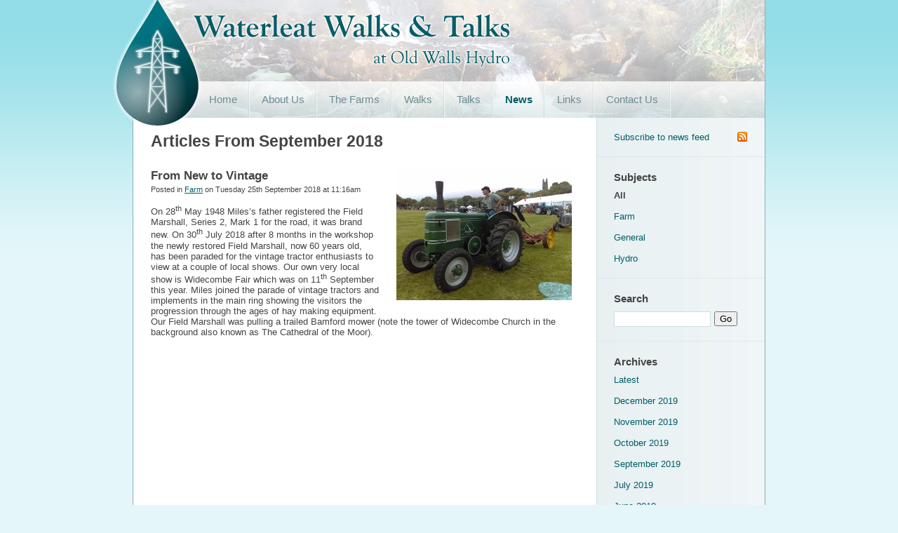

--- FILE ---
content_type: text/html; charset=utf-8
request_url: https://www.waterleat.co.uk/news?blogYear=2018&blogMonth=9
body_size: 2871
content:
<!DOCTYPE html PUBLIC "-//W3C//DTD XHTML 1.0 Transitional//EN" "http://www.w3.org/TR/xhtml1/DTD/xhtml1-transitional.dtd"><html xmlns="http://www.w3.org/1999/xhtml" lang="EN"><head><title>News - Waterleat Walks &amp; Talks</title><meta name="description" content="Latest news about Waterleat Walks &amp; Talks and Old Walls Farm." /><meta name="keywords" content="old walls farm news, waterleat walks &amp; talks news, old walls hydro news" />
<meta name="google-site-verification" content="DgUZkpd0M0QS4_15DowF312rlEPI1GoAqzKVgX72gUo" />
<link href="/rss/news.xml" type="application/rss+xml" rel="alternate" title="News - Waterleat Walks &amp; Talks" /><link rel="stylesheet" href="/css/default.css?version=20181031-1130" type="text/css" /><link rel="stylesheet" href="/css/print.css?version=20181031-1130" type="text/css" media="print" /><script type="text/javascript" src="/javascript/jquery.min.js?version=20181031-1130"></script><link rel="stylesheet" href="/javascript/leaflet/leaflet.css?version=20181031-1130" /><script type="text/javascript" src="/javascript/leaflet/leaflet.min.js?version=20181031-1130"></script></head><body class="default"><script type="text/javascript">
// <![CDATA[
function showLoginPanel()
{
	$("#loginMessage").hide();
	$("#loginPanel").slideDown();
	$("#loginEmail").focus();
}

function hideLoginPanel()
{
	$("#loginPanel").slideUp();
}
// ]]>
</script><div id="loginPanel" style="display:none"><form name="login" method="post" action="https://www.waterleat.co.uk/news?blogYear=2018&amp;blogMonth=9"><table cellspacing="0" cellpadding="0" border="0" summary=""><tr><td><label for="loginEmail">Email&nbsp;address:&nbsp;</label></td><td><input type="text" class="monospace" name="loginEmail" id="loginEmail" size="30" maxlength="255" /></td><td><label for="loginPassword">&nbsp;&nbsp;&nbsp;&nbsp;Password:&nbsp;</label></td><td><input type="password" class="monospace" name="loginPassword" id="loginPassword" size="15" maxlength="255" /></td><td>&nbsp;&nbsp;&nbsp;&nbsp;<input type="submit" name="logIn" value="Log in" />&nbsp;<input type="button" value="Cancel" onclick="hideLoginPanel()" onkeypress="hideLoginPanel()" /></td><td id="loginMessage"></td></tr></table></form></div><div id="header"><div class="print"><div style="float:left"><h1 style="font-size:48pt">Waterleat Walks &amp; Talks</h1><p style="text-align:right">at Old Walls Hydro</p></div><div style="clear:both"></div></div><div id="navigation"><script type="text/javascript">
// <![CDATA[
var gNavigationTimeout=1000;
var gNavigationCloseTimer=null;
var gNavigationVisibleMenu=null;

function navigationOpen(id)
{

	navigationCancelTimer();
	if (((id) && (id!=gNavigationVisibleMenu)) || (!id))
   	navigationClose();
   if (id)
   {
   	gNavigationVisibleMenu=id;
		if ($(id).style.display=='none')
   		Effect.Appear(id,{duration:0.15,queue:'navigation'});
   }

}

function navigationClose()
{
	if (gNavigationVisibleMenu)
	{
		navigationCancelTimer();
		if ($(gNavigationVisibleMenu).style.display!='none')
			Effect.Fade(gNavigationVisibleMenu,{duration:0.15,queue:'navigation'});
		gNavigationVisibleMenu=null;
	}
}

function navigationStartTimer()
{

	gNavigationCloseTimer=window.setTimeout('navigationClose()',gNavigationTimeout);

}

function navigationCancelTimer()
{
	if (gNavigationCloseTimer)
	{
		window.clearTimeout(gNavigationCloseTimer);
		gNavigationCloseTimer=null;
	}
}

document.onclick='navigationClose()';
// ]]>
</script><ul><li class="inactive"><a href="/home" title="" onmouseover="navigationOpen('')">Home</a></li><li class="divider"></li><li class="inactive"><a href="/about" title="" onmouseover="navigationOpen('')">About Us</a></li><li class="divider"></li><li class="inactive"><a href="/farms" title="" onmouseover="navigationOpen('')">The Farms</a></li><li class="divider"></li><li class="inactive"><a href="/walks" title="" onmouseover="navigationOpen('')">Walks</a></li><li class="divider"></li><li class="inactive"><a href="/talks" title="" onmouseover="navigationOpen('')">Talks</a></li><li class="divider"></li><li class="active"><a href="/news" title="" onmouseover="navigationOpen('')">News</a></li><li class="divider"></li><li class="inactive"><a href="/links" title="" onmouseover="navigationOpen('')">Links</a></li><li class="divider"></li><li class="inactive"><a href="/contact" title="" onmouseover="navigationOpen('')">Contact Us</a></li><li class="divider"></li></ul></div></div><div id="bodyContainer"><div id="body"><div id="blog"><div id="content"><div id="blogControls"><div style="float:right"><a href="/rss/news.xml" title="Subscribe to news feed"><img src="/images/rss.png" width="14" height="14" border="0" alt="Subscribe to news feed" /></a></div><p><a href="/rss/news.xml">Subscribe to news feed</a></p><div class="rule"><hr /></div><h3>Subjects</h3><p class="blogCategory"><strong>All</strong></p><p class="blogCategory"><a href="/news?blogCat=3">Farm</a></p><p class="blogCategory"><a href="/news?blogCat=1">General</a></p><p class="blogCategory"><a href="/news?blogCat=2">Hydro</a></p><div class="rule"><hr /></div><h3>Search</h3><form action="/news" method="get"><table cellspacing="0" cellpadding="0" border="0" summary=""><tr><td style="padding-right:5px"><input class="monospace" style="width:130px" type="text" id="blogSearchText" name="blogSearchText" value="" maxlength="255" /></td><td><input type="submit" name="blogSearch" value="Go" /></td></tr></table></form><div class="rule"><hr /></div><h3>Archives</h3><p class="blogMonth"><a href="/news">Latest</a></p><p class="blogMonth"><a href="/news?blogYear=2019&amp;blogMonth=12">December 2019</a></p><p class="blogMonth"><a href="/news?blogYear=2019&amp;blogMonth=11">November 2019</a></p><p class="blogMonth"><a href="/news?blogYear=2019&amp;blogMonth=10">October 2019</a></p><p class="blogMonth"><a href="/news?blogYear=2019&amp;blogMonth=9">September 2019</a></p><p class="blogMonth"><a href="/news?blogYear=2019&amp;blogMonth=7">July 2019</a></p><p class="blogMonth"><a href="/news?blogYear=2019&amp;blogMonth=6">June 2019</a></p><p class="blogMonth"><a href="/news?blogYear=2019&amp;blogMonth=5">May 2019</a></p><p class="blogMonth"><a href="/news?blogYear=2019&amp;blogMonth=4">April 2019</a></p><p class="blogMonth"><a href="/news?blogYear=2019&amp;blogMonth=3">March 2019</a></p><p class="blogMonth"><a href="/news?blogYear=2019&amp;blogMonth=2">February 2019</a></p><p class="blogMonth"><a href="/news?blogYear=2018&amp;blogMonth=12">December 2018</a></p><p class="blogMonth"><a href="/news?blogYear=2018&amp;blogMonth=11">November 2018</a></p><p class="blogMonth"><a href="/news?blogYear=2018&amp;blogMonth=10">October 2018</a></p><p class="blogMonth"><strong>September 2018</strong></p><p class="blogMonth"><a href="/news?blogYear=2018&amp;blogMonth=8">August 2018</a></p><p class="blogMonth"><a href="/news?blogYear=2018&amp;blogMonth=7">July 2018</a></p><p class="blogMonth"><a href="/news?blogYear=2018&amp;blogMonth=6">June 2018</a></p><p class="blogMonth"><a href="/news?blogYear=2018&amp;blogMonth=5">May 2018</a></p><p class="blogMonth"><a href="/news?blogYear=2018&amp;blogMonth=4">April 2018</a></p><p class="blogMonth"><a href="/news?blogYear=2018&amp;blogMonth=3">March 2018</a></p><p class="blogMonth"><a href="/news?blogYear=2018&amp;blogMonth=2">February 2018</a></p><p class="blogMonth"><a href="/news?blogYear=2018&amp;blogMonth=1">January 2018</a></p><p class="blogMonth"><a href="/news?blogYear=2017&amp;blogMonth=12">December 2017</a></p><p class="blogMonth"><a href="/news?blogYear=2017&amp;blogMonth=11">November 2017</a></p><p class="blogMonth"><a href="/news?blogYear=2017&amp;blogMonth=10">October 2017</a></p><p class="blogMonth"><a href="/news?blogYear=2017&amp;blogMonth=8">August 2017</a></p><p class="blogMonth"><a href="/news?blogYear=2017&amp;blogMonth=7">July 2017</a></p><p class="blogMonth"><a href="/news?blogYear=2017&amp;blogMonth=6">June 2017</a></p><p class="blogMonth"><a href="/news?blogYear=2017&amp;blogMonth=5">May 2017</a></p><p class="blogMonth"><a href="/news?blogYear=2017&amp;blogMonth=4">April 2017</a></p><p class="blogMonth"><a href="/news?blogYear=2017&amp;blogMonth=2">February 2017</a></p><p class="blogMonth"><a href="/news?blogYear=2017&amp;blogMonth=1">January 2017</a></p><p class="blogMonth"><a href="/news?blogYear=2016&amp;blogMonth=12">December 2016</a></p><p class="blogMonth"><a href="/news?blogYear=2016&amp;blogMonth=11">November 2016</a></p><p class="blogMonth"><a href="/news?blogYear=2016&amp;blogMonth=10">October 2016</a></p><p class="blogMonth"><a href="/news?blogYear=2016&amp;blogMonth=8">August 2016</a></p><p class="blogMonth"><a href="/news?blogYear=2016&amp;blogMonth=7">July 2016</a></p><p class="blogMonth"><a href="/news?blogYear=2016&amp;blogMonth=6">June 2016</a></p><p class="blogMonth"><a href="/news?blogYear=2016&amp;blogMonth=5">May 2016</a></p><p class="blogMonth"><a href="/news?blogYear=2016&amp;blogMonth=4">April 2016</a></p><p class="blogMonth"><a href="/news?blogYear=2016&amp;blogMonth=2">February 2016</a></p><p class="blogMonth"><a href="/news?blogYear=2016&amp;blogMonth=1">January 2016</a></p><p class="blogMonth"><a href="/news?blogYear=2015&amp;blogMonth=12">December 2015</a></p><p class="blogMonth"><a href="/news?blogYear=2015&amp;blogMonth=11">November 2015</a></p><p class="blogMonth"><a href="/news?blogYear=2015&amp;blogMonth=10">October 2015</a></p><p class="blogMonth"><a href="/news?blogYear=2015&amp;blogMonth=9">September 2015</a></p><p class="blogMonth"><a href="/news?blogYear=2015&amp;blogMonth=8">August 2015</a></p><p class="blogMonth"><a href="/news?blogYear=2015&amp;blogMonth=7">July 2015</a></p><p class="blogMonth"><a href="/news?blogYear=2015&amp;blogMonth=5">May 2015</a></p><p class="blogMonth"><a href="/news?blogYear=2015&amp;blogMonth=4">April 2015</a></p><p class="blogMonth"><a href="/news?blogYear=2014&amp;blogMonth=12">December 2014</a></p><p class="blogMonth"><a href="/news?blogYear=2014&amp;blogMonth=11">November 2014</a></p><p class="blogMonth"><a href="/news?blogYear=2014&amp;blogMonth=10">October 2014</a></p><p class="blogMonth"><a href="/news?blogYear=2014&amp;blogMonth=8">August 2014</a></p><p class="blogMonth"><a href="/news?blogYear=2014&amp;blogMonth=7">July 2014</a></p><p class="blogMonth"><a href="/news?blogYear=2014&amp;blogMonth=5">May 2014</a></p><p class="blogMonth"><a href="/news?blogYear=2014&amp;blogMonth=4">April 2014</a></p><p class="blogMonth"><a href="/news?blogYear=2014&amp;blogMonth=1">January 2014</a></p><p class="blogMonth"><a href="/news?blogYear=2013&amp;blogMonth=12">December 2013</a></p><p class="blogMonth"><a href="/news?blogYear=2013&amp;blogMonth=10">October 2013</a></p><p class="blogMonth"><a href="/news?blogYear=2013&amp;blogMonth=9">September 2013</a></p><p class="blogMonth"><a href="/news?blogYear=2013&amp;blogMonth=8">August 2013</a></p><p class="blogMonth"><a href="/news?blogYear=2013&amp;blogMonth=7">July 2013</a></p><p class="blogMonth"><a href="/news?blogYear=2013&amp;blogMonth=5">May 2013</a></p><p class="blogMonth"><a href="/news?blogYear=2013&amp;blogMonth=4">April 2013</a></p><p class="blogMonth"><a href="/news?blogYear=2013&amp;blogMonth=3">March 2013</a></p><p class="blogMonth"><a href="/news?blogYear=2013&amp;blogMonth=2">February 2013</a></p><p class="blogMonth"><a href="/news?blogYear=2013&amp;blogMonth=1">January 2013</a></p><p class="blogMonth"><a href="/news?blogYear=2012&amp;blogMonth=12">December 2012</a></p><p class="blogMonth"><a href="/news?blogYear=2012&amp;blogMonth=8">August 2012</a></p><p class="blogMonth"><a href="/news?blogYear=2012&amp;blogMonth=7">July 2012</a></p><p class="blogMonth"><a href="/news?blogYear=2012&amp;blogMonth=5">May 2012</a></p><p class="blogMonth"><a href="/news?blogYear=2012&amp;blogMonth=4">April 2012</a></p><p class="blogMonth"><a href="/news?blogYear=2012&amp;blogMonth=3">March 2012</a></p><p class="blogMonth"><a href="/news?blogYear=2012&amp;blogMonth=1">January 2012</a></p></div><div class="blogContent"><h1>Articles From September 2018</h1><div class="blogEntry"><div class="blogSubContent"><p><img title="Field Marshall" src="/images/library/IMAG1651_250x188.jpg" alt="Field Marshall" width="250" height="188" /></p></div><div class="blogMainContent"><a name="blogEntry83"></a><h2 style="margin-bottom:3px">From New to Vintage</h2><p class="small">Posted in <a href="/news?blogCat=3">Farm</a> on Tuesday 25th September 2018 at 11:16am</p><p>On 28<sup>th</sup> May 1948 Miles&rsquo;s father registered the Field Marshall, Series 2, Mark 1 for the road, it was brand new. On 30<sup>th</sup> July 2018 after 8 months in the workshop the newly restored Field Marshall, now 60 years old, has been paraded for the vintage tractor enthusiasts to view at a couple of local shows. Our own very local show is Widecombe Fair which was on 11<sup>th</sup> September this year. Miles joined the parade of vintage tractors and implements in the main ring showing the visitors the progression through the ages of hay making equipment. Our Field Marshall was pulling a trailed Bamford mower (note the tower of Widecombe Church in the background also known as The Cathedral of the Moor).</p></div></div></div></div><div style="clear:both"></div></div><div style="clear:both"></div></div></div><div id="footer"><div id="login"><a class="login" href="javascript:showLoginPanel()">Admin</a></div><div id="copyright">Copyright &copy; 2012&#8211;2025 Miles &amp; Gail Fursdon. All rights reserved.<br />Design and coding by <a href="http://wrightcode.uk" target="_blank">WrightCode</a>.</div></div><script defer src="https://static.cloudflareinsights.com/beacon.min.js/vcd15cbe7772f49c399c6a5babf22c1241717689176015" integrity="sha512-ZpsOmlRQV6y907TI0dKBHq9Md29nnaEIPlkf84rnaERnq6zvWvPUqr2ft8M1aS28oN72PdrCzSjY4U6VaAw1EQ==" data-cf-beacon='{"version":"2024.11.0","token":"dcc2049882f74673904a776742cb8f78","r":1,"server_timing":{"name":{"cfCacheStatus":true,"cfEdge":true,"cfExtPri":true,"cfL4":true,"cfOrigin":true,"cfSpeedBrain":true},"location_startswith":null}}' crossorigin="anonymous"></script>
</body></html>

--- FILE ---
content_type: text/css
request_url: https://www.waterleat.co.uk/css/default.css?version=20181031-1130
body_size: 1240
content:
/* Structure */

html,body
{
	margin:0px;
	padding:0px;
}

body.default
{
	background:url('/images/background.jpg');
	background-repeat:repeat-x;
	background-color:#e4f6f9;
}

html,body,td,th
{
   font-family:'Helvetica Neue','Arial','Helvetica',sans-serif;
	font-size:10pt;
}

form
{
	margin:0px;
}

input.monospace,textarea.monospace
{
	font-family:monospace;
	font-size:9pt;
	padding:3px;
	border:1px solid #ccdfe1;
	background-color:white;
}

.formLabel,.formControl,.formSubLabel,.formSubControl,.formSubLabelCheckbox
{
	font-size:9pt;
}

.formLabel,.formSubLabel,.formSubLabelCheckbox
{
	white-space:nowrap;
}

.formLabel
{
	padding:0px 5px 10px 0px;
	text-align:right;
}

.formControl
{
	padding-bottom:10px;
}

.formSubLabel,.formSubControl
{
	padding-right:10px;
}

.formSubLabel,.formSubControl
{
	padding-right:10px;
}

.formSubLabelCheckbox
{
	padding-right:2px;
}

.formError
{
	padding:0px 0px 10px 0px;
}

.formSubmit
{
	padding-top:5px;
}

/* Header */

#loginPanel
{
	position:fixed;
	left:0px;
	top:0px;
	z-index:1000;
	padding:7px 7px 7px 10px;
	background:url('/images/login/background.png');
	_background:url('/images/login/background_solid.png');
	border-bottom:solid 1px #dddddd;
	border-right:solid 1px #dddddd;
}

.loginMessage
{
	color:red;
	font-weight:bold;
}

#header
{
	width:958px;
	height:168px;
	margin:0px auto;
	background:url('/images/header/background.jpg');
	background-repeat:no-repeat;
}

/* Navigation */

#navigation
{
	position:absolute;
	top:116px;
	margin-left:120px;
	height:52px;
	font-size:11pt;
}

#navigation ul,#navigation ul li
{
	margin:0px;
	padding:0px;
}
	
#navigation ul li
{
	float:left;
	list-style:none;
}

#navigation ul li.inactive,#navigation ul li.active
{
	height:52px;
	overflow:hidden;
}

#navigation ul li.divider
{
	width:2px;
	height:52px;
	background:url('/images/header/divider.jpg');
	background-repeat:no-repeat;
}

#navigation ul li a.menu
{
	padding-right:14px;
	background:url('/images/header/arrow.gif');
	background-position:right center;
	background-repeat:no-repeat;
}

#navigation ul li a
{
	display:block;
	float:left;
	text-decoration:none;
	white-space:nowrap;
	padding:18px 16px 17px 17px;
}

#navigation ul li a:hover,#navigation ul li ul li a:hover
{
	text-decoration:underline;
}

#navigation ul li ul
{
	position:absolute;
	padding-bottom:7px;
	background-color:#edf4f4;
	border:1px solid #ccdfe1;
	font-size:9pt;
}

#navigation ul li ul li
{
	float:none;
	display:inline;
}

#navigation ul li ul li a,#navigation ul li.active ul li a
{
	font-weight:normal;
	text-decoration:none;
	margin-right:0px;
	padding:7px 10px 0px 10px;
}

#navigation ul li.active a,#navigation ul li ul li.active a,#navigation ul li.active ul li.active a
{
	font-weight:bold;
}

/* Body */

#bodyContainer
{
	width:958px;
	margin:0px auto;
	background-image:url('/images/body/outer.jpg');
	background-position:center top;
	background-repeat:repeat-y;
}

#body
{
	background-image:url('/images/body/inner.jpg');
	background-repeat:no-repeat;
	padding:0px 29px;
}

#body #content
{
	padding:20px 25px 15px 25px;
}

#body #content,#body #content h1,#body #content h2,#body #content h3,#body #content h4,#body #content h5,#body #content h6
{
	color:#444444;
}

#body #photos
{
	float:right;
	width:350px;
	margin:0px 0px 0px 25px;
	overflow:hidden;
}

#body #photos img
{
	margin:0px 0px 1px 1px;
}

#body #home
{
	width:900px;
	margin:0px auto;
	background-image:url('/images/body/home/background.jpg');
	background-position:right top;
	background-repeat:repeat-y;
}

#body #home #introduction
{
	padding:25px 25px 0px 25px;
	height:140px;
	overflow:hidden;
	background-image:url('/images/body/home/overlay.jpg');
	background-repeat:no-repeat;
	background-color:#241917;
}

#body #home #introduction,#body #home #introduction a,#body #home #introduction a:hover
{
	color:#ffffff;
}

#body #content h1 a,#body #content h2 a,#body #content h3 a,#body #home #introduction a,#body #home #awards a,#body #home #blogLatest a
{
	text-decoration:none;
}

#body #content h1 a:hover,#body #content h2 a:hover,#body #content h3 a:hover,#body #home #introduction a:hover,#body #home #awards a:hover,#body #home #blogLatest a:hover
{
	text-decoration:underline;
}

#body #home #content
{
	width:349px;
}

#body #home #awards
{
	float:right;
	width:250px;
	padding:20px 25px 15px 25px;
}

#body #home #blogLatest
{
	float:right;
	width:150px;
	padding:20px 25px 15px 25px;
}

#body #blog
{
	background-image:url('/images/body/blog/background.jpg');
	background-position:right top;
	background-repeat:repeat-y;
}

#body #contact
{
	background-image:url('/images/body/contact/background.jpg');
	background-position:right top;
	background-repeat:repeat-y;
}

#body #contact #enquiryForm
{
	float:right;
	width:330px;
	padding:20px;
}

#body #contact #content
{
	width:468px;
}

#body #contact #contactMap
{
	margin:25px 0px 15px 0px;
	width:468px;
	height:390px;
}

/* Blog */

#blogControls
{
	float:right;
	width:190px;
	padding-bottom:15px;
}

#blogControls a
{
	text-decoration:none;
}

#blogControls a:hover
{
	text-decoration:underline;
}

.blogContent
{
	margin-right:250px;
}

.blogEntry
{
	overflow:auto;
	margin:25px 0px 15px 0px;
}

.blogSubContent
{
	float:right;
	margin-left:25px;
}

/* Footer */

#footer
{
	width:902px;
	margin:0px auto;
	padding:15px 0px 25px 0px;
	background:url('/images/footer/background.jpg');
	background-repeat:no-repeat;
}

#footer #login
{
	float:right;
	text-align:right;
}

#footer #login,#footer #login a
{
	text-decoration:none;
}

#footer #login a:hover
{
	text-decoration:underline;
}

/* Content */

p,ul,ol,h1,h2,h3,h4,h5,h6
{
	margin-top:0px;
	padding-top:0px;
	padding-bottom:0px;
}

p,ul,ol
{
	margin-bottom:15px;
}

h1,h2,h3,h4,h5,h6
{
	margin-bottom:10px;
}

li
{
	margin-bottom:10px;
	list-style:square;
}

h1
{
	font-size:17pt;
}

h2
{
	font-size:13pt;
}

h3,h4,h5,h6
{
	font-size:11pt;
}

hr
{
	visibility:hidden;
}

img
{
	border:none;
}

.small,#footer
{
	font-size:8pt;
}

a.plain
{
	text-decoration:none;
}

a.plain:hover
{
	text-decoration:underline;
}

.rule
{
	height:1px;
	margin:20px -25px;
	border-top:1px dotted #ccdfe1;
	overflow:hidden;
}

.floatLeft
{
	float:left;
	margin:0px 15px 15px 0px;
}

.floatRight
{
	float:right;
	margin:0px 0px 15px 15px;
}

.error
{
	font-weight:bold;
}

.panel
{
	padding:10px 10px 0px 10px;
	border:1px solid #ccdfe1;
	background-color:#edf4f4;
}

.panel
{
	margin-bottom:25px;
	overflow:auto;
}

.panel p,.panel h2,.panel h3
{
	margin:0px;
	padding:0px 0px 10px 0px;
}

.panel .rule
{
	height:1px;
	margin:0px -10px;
	border-top:1px dotted #ccdfe1;
	padding-bottom:10px;
}

.panel h1
{
	font-size:16pt;
}

.panel h2
{
	font-size:12pt;
}

panel h3,.panel p
{
	font-size:10pt;
}

.panel a
{
	text-decoration:none;
}

.panel a:hover
{
	text-decoration:underline;
}

div.print
{
	display:none;
}

/* Colours */

#body #content,#body #photos,#body #home #awards,#body #home #blog,#body #contact #enquiryForm
{
	color:#444444;
}

a,#navigation ul li.active a,#navigation ul li ul li.active a,#navigation ul li.active ul li.active a,#navigation ul li a:hover,#navigation ul li ul li a:hover,#navigation ul li.active ul li a:hover
{
	color:#015d68;
}

a:hover,#navigation ul li a:hover,#navigation ul li ul li a:hover,#navigation ul li.active a:hover,#footer a:hover,#navigation ul li a,#navigation ul li ul li a,#navigation ul li.active ul li a
{
	color:#6b8c91;
}

.error
{
	color:#aa0000;
}

.lighter,#footer,#footer a,.stButton a
{
	color:#5b939b;
}

--- FILE ---
content_type: text/css
request_url: https://www.waterleat.co.uk/css/print.css?version=20181031-1130
body_size: -217
content:
#login,#navigation,#footer #shareThis,div.noPrint
{
	display:none;
}

#header
{
	width:900px;
	height:auto;
}

div.print
{
	display:block;
}

#body
{
	border:none;
}

#body #homeContainer,#body #home
{
	background:none;
}

#body #home #introduction,#body #content,#body #content h1,#body #content h2,#body #content h3,#body #content h4,#body #content h5,#body #content h6
{
	color:#000000;
}

#body #content,#body #home #introduction
{
	padding-left:0px;
}

#body #content,#body #home #introduction,#body #home #boxout
{
	padding-top:0px;
}

#body #home #introduction,#body #home #boxout
{
	padding-right:0px;
}
